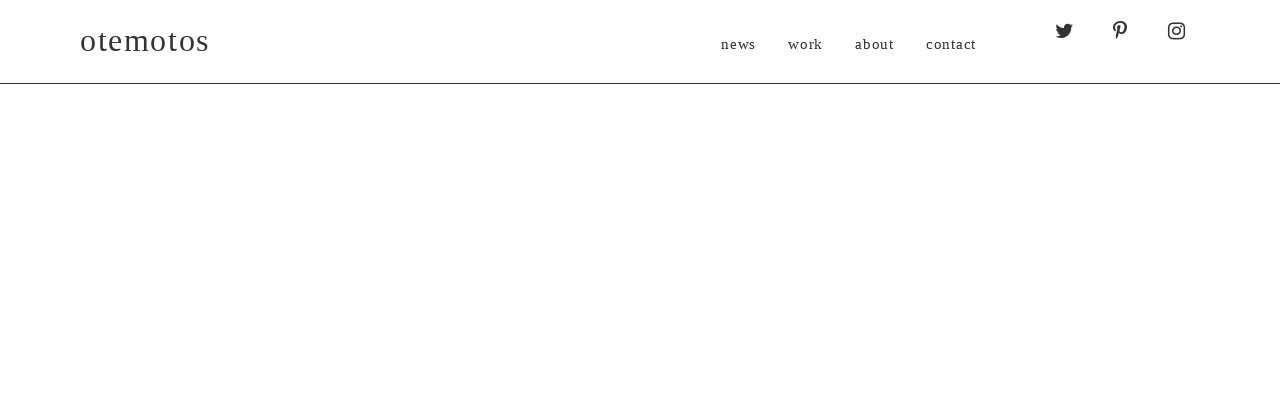

--- FILE ---
content_type: text/html;charset=utf-8
request_url: https://otemotos.com/work/fleurir_logo
body_size: 35521
content:
<!DOCTYPE html>
<html lang="ja">
<head><meta charset="utf-8">
<meta name="viewport" content="width=device-width, initial-scale=1">
<title>otemotos | fleurir logo </title>
<link rel="preconnect" href="https://fonts.gstatic.com" crossorigin>
<meta name="generator" content="Studio.Design">
<meta name="robots" content="all">
<meta property="og:site_name" content="otemotos">
<meta property="og:title" content="otemotos | fleurir logo ">
<meta property="og:image" content="https://storage.googleapis.com/studio-cms-assets/projects/4BqNe3A8Or/s-1000x1000_v-fs_webp_872e5389-5768-440d-8851-e872bc015b89.jpg">
<meta property="og:description" content="fleurir logo  ">
<meta property="og:type" content="website">
<meta name="description" content="fleurir logo  ">
<meta property="twitter:card" content="summary_large_image">
<meta property="twitter:image" content="https://storage.googleapis.com/studio-cms-assets/projects/4BqNe3A8Or/s-1000x1000_v-fs_webp_872e5389-5768-440d-8851-e872bc015b89.jpg">
<meta name="apple-mobile-web-app-title" content="otemotos | fleurir logo ">
<meta name="format-detection" content="telephone=no,email=no,address=no">
<meta name="chrome" content="nointentdetection">
<meta property="og:url" content="/work/fleurir_logo">
<link rel="icon" type="image/png" href="https://storage.googleapis.com/production-os-assets/assets/a84a3f39-d554-40bf-afe4-46ce095d0bc7" data-hid="2c9d455">
<link rel="apple-touch-icon" type="image/png" href="https://storage.googleapis.com/production-os-assets/assets/a84a3f39-d554-40bf-afe4-46ce095d0bc7" data-hid="74ef90c"><link rel="modulepreload" as="script" crossorigin href="/_nuxt/entry.6bc2a31e.js"><link rel="preload" as="style" href="/_nuxt/entry.4bab7537.css"><link rel="prefetch" as="image" type="image/svg+xml" href="/_nuxt/close_circle.c7480f3c.svg"><link rel="prefetch" as="image" type="image/svg+xml" href="/_nuxt/round_check.0ebac23f.svg"><link rel="prefetch" as="script" crossorigin href="/_nuxt/LottieRenderer.7dff33f0.js"><link rel="prefetch" as="script" crossorigin href="/_nuxt/error-404.3f1be183.js"><link rel="prefetch" as="script" crossorigin href="/_nuxt/error-500.4ea9075f.js"><link rel="stylesheet" href="/_nuxt/entry.4bab7537.css"><style>.page-enter-active{transition:.6s cubic-bezier(.4,.4,0,1)}.page-leave-active{transition:.3s cubic-bezier(.4,.4,0,1)}.page-enter-from,.page-leave-to{opacity:0}</style><style>:root{--rebranding-loading-bg:#e5e5e5;--rebranding-loading-bar:#222}</style><style>.app[data-v-d12de11f]{align-items:center;flex-direction:column;height:100%;justify-content:center;width:100%}.title[data-v-d12de11f]{font-size:34px;font-weight:300;letter-spacing:2.45px;line-height:30px;margin:30px}</style><style>.DynamicAnnouncer[data-v-cc1e3fda]{height:1px;margin:-1px;overflow:hidden;padding:0;position:absolute;width:1px;clip:rect(0,0,0,0);border-width:0;white-space:nowrap}</style><style>.TitleAnnouncer[data-v-1a8a037a]{height:1px;margin:-1px;overflow:hidden;padding:0;position:absolute;width:1px;clip:rect(0,0,0,0);border-width:0;white-space:nowrap}</style><style>.publish-studio-style[data-v-74fe0335]{transition:.4s cubic-bezier(.4,.4,0,1)}</style><style>.product-font-style[data-v-ed93fc7d]{transition:.4s cubic-bezier(.4,.4,0,1)}</style><style>/*! * Font Awesome Free 6.4.2 by @fontawesome - https://fontawesome.com * License - https://fontawesome.com/license/free (Icons: CC BY 4.0, Fonts: SIL OFL 1.1, Code: MIT License) * Copyright 2023 Fonticons, Inc. */.fa-brands,.fa-solid{-moz-osx-font-smoothing:grayscale;-webkit-font-smoothing:antialiased;--fa-display:inline-flex;align-items:center;display:var(--fa-display,inline-block);font-style:normal;font-variant:normal;justify-content:center;line-height:1;text-rendering:auto}.fa-solid{font-family:Font Awesome\ 6 Free;font-weight:900}.fa-brands{font-family:Font Awesome\ 6 Brands;font-weight:400}:host,:root{--fa-style-family-classic:"Font Awesome 6 Free";--fa-font-solid:normal 900 1em/1 "Font Awesome 6 Free";--fa-style-family-brands:"Font Awesome 6 Brands";--fa-font-brands:normal 400 1em/1 "Font Awesome 6 Brands"}@font-face{font-display:block;font-family:Font Awesome\ 6 Free;font-style:normal;font-weight:900;src:url(https://storage.googleapis.com/production-os-assets/assets/fontawesome/1629704621943/6.4.2/webfonts/fa-solid-900.woff2) format("woff2"),url(https://storage.googleapis.com/production-os-assets/assets/fontawesome/1629704621943/6.4.2/webfonts/fa-solid-900.ttf) format("truetype")}@font-face{font-display:block;font-family:Font Awesome\ 6 Brands;font-style:normal;font-weight:400;src:url(https://storage.googleapis.com/production-os-assets/assets/fontawesome/1629704621943/6.4.2/webfonts/fa-brands-400.woff2) format("woff2"),url(https://storage.googleapis.com/production-os-assets/assets/fontawesome/1629704621943/6.4.2/webfonts/fa-brands-400.ttf) format("truetype")}</style><style>.spinner[data-v-36413753]{animation:loading-spin-36413753 1s linear infinite;height:16px;pointer-events:none;width:16px}.spinner[data-v-36413753]:before{border-bottom:2px solid transparent;border-right:2px solid transparent;border-color:transparent currentcolor currentcolor transparent;border-style:solid;border-width:2px;opacity:.2}.spinner[data-v-36413753]:after,.spinner[data-v-36413753]:before{border-radius:50%;box-sizing:border-box;content:"";height:100%;position:absolute;width:100%}.spinner[data-v-36413753]:after{border-left:2px solid transparent;border-top:2px solid transparent;border-color:currentcolor transparent transparent currentcolor;border-style:solid;border-width:2px;opacity:1}@keyframes loading-spin-36413753{0%{transform:rotate(0deg)}to{transform:rotate(1turn)}}</style><style>@font-face{font-family:grandam;font-style:normal;font-weight:400;src:url(https://storage.googleapis.com/studio-front/fonts/grandam.ttf) format("truetype")}@font-face{font-family:Material Icons;font-style:normal;font-weight:400;src:url(https://storage.googleapis.com/production-os-assets/assets/material-icons/1629704621943/MaterialIcons-Regular.eot);src:local("Material Icons"),local("MaterialIcons-Regular"),url(https://storage.googleapis.com/production-os-assets/assets/material-icons/1629704621943/MaterialIcons-Regular.woff2) format("woff2"),url(https://storage.googleapis.com/production-os-assets/assets/material-icons/1629704621943/MaterialIcons-Regular.woff) format("woff"),url(https://storage.googleapis.com/production-os-assets/assets/material-icons/1629704621943/MaterialIcons-Regular.ttf) format("truetype")}.StudioCanvas{display:flex;height:auto;min-height:100dvh}.StudioCanvas>.sd{min-height:100dvh;overflow:clip}a,abbr,address,article,aside,audio,b,blockquote,body,button,canvas,caption,cite,code,dd,del,details,dfn,div,dl,dt,em,fieldset,figcaption,figure,footer,form,h1,h2,h3,h4,h5,h6,header,hgroup,html,i,iframe,img,input,ins,kbd,label,legend,li,main,mark,menu,nav,object,ol,p,pre,q,samp,section,select,small,span,strong,sub,summary,sup,table,tbody,td,textarea,tfoot,th,thead,time,tr,ul,var,video{border:0;font-family:sans-serif;line-height:1;list-style:none;margin:0;padding:0;text-decoration:none;-webkit-font-smoothing:antialiased;-webkit-backface-visibility:hidden;box-sizing:border-box;color:#333;transition:.3s cubic-bezier(.4,.4,0,1);word-spacing:1px}a:focus:not(:focus-visible),button:focus:not(:focus-visible),summary:focus:not(:focus-visible){outline:none}nav ul{list-style:none}blockquote,q{quotes:none}blockquote:after,blockquote:before,q:after,q:before{content:none}a,button{background:transparent;font-size:100%;margin:0;padding:0;vertical-align:baseline}ins{text-decoration:none}ins,mark{background-color:#ff9;color:#000}mark{font-style:italic;font-weight:700}del{text-decoration:line-through}abbr[title],dfn[title]{border-bottom:1px dotted;cursor:help}table{border-collapse:collapse;border-spacing:0}hr{border:0;border-top:1px solid #ccc;display:block;height:1px;margin:1em 0;padding:0}input,select{vertical-align:middle}textarea{resize:none}.clearfix:after{clear:both;content:"";display:block}[slot=after] button{overflow-anchor:none}</style><style>.sd{flex-wrap:nowrap;max-width:100%;pointer-events:all;z-index:0;-webkit-overflow-scrolling:touch;align-content:center;align-items:center;display:flex;flex:none;flex-direction:column;position:relative}.sd::-webkit-scrollbar{display:none}.sd,.sd.richText *{transition-property:all,--g-angle,--g-color-0,--g-position-0,--g-color-1,--g-position-1,--g-color-2,--g-position-2,--g-color-3,--g-position-3,--g-color-4,--g-position-4,--g-color-5,--g-position-5,--g-color-6,--g-position-6,--g-color-7,--g-position-7,--g-color-8,--g-position-8,--g-color-9,--g-position-9,--g-color-10,--g-position-10,--g-color-11,--g-position-11}input.sd,textarea.sd{align-content:normal}.sd[tabindex]:focus{outline:none}.sd[tabindex]:focus-visible{outline:1px solid;outline-color:Highlight;outline-color:-webkit-focus-ring-color}input[type=email],input[type=tel],input[type=text],select,textarea{-webkit-appearance:none}select{cursor:pointer}.frame{display:block;overflow:hidden}.frame>iframe{height:100%;width:100%}.frame .formrun-embed>iframe:not(:first-child){display:none!important}.image{position:relative}.image:before{background-position:50%;background-size:cover;border-radius:inherit;content:"";height:100%;left:0;pointer-events:none;position:absolute;top:0;transition:inherit;width:100%;z-index:-2}.sd.file{cursor:pointer;flex-direction:row;outline:2px solid transparent;outline-offset:-1px;overflow-wrap:anywhere;word-break:break-word}.sd.file:focus-within{outline-color:Highlight;outline-color:-webkit-focus-ring-color}.file>input[type=file]{opacity:0;pointer-events:none;position:absolute}.sd.text,.sd:where(.icon){align-content:center;align-items:center;display:flex;flex-direction:row;justify-content:center;overflow:visible;overflow-wrap:anywhere;word-break:break-word}.sd:where(.icon.fa){display:inline-flex}.material-icons{align-items:center;display:inline-flex;font-family:Material Icons;font-size:24px;font-style:normal;font-weight:400;justify-content:center;letter-spacing:normal;line-height:1;text-transform:none;white-space:nowrap;word-wrap:normal;direction:ltr;text-rendering:optimizeLegibility;-webkit-font-smoothing:antialiased}.sd:where(.icon.material-symbols){align-items:center;display:flex;font-style:normal;font-variation-settings:"FILL" var(--symbol-fill,0),"wght" var(--symbol-weight,400);justify-content:center;min-height:1em;min-width:1em}.sd.material-symbols-outlined{font-family:Material Symbols Outlined}.sd.material-symbols-rounded{font-family:Material Symbols Rounded}.sd.material-symbols-sharp{font-family:Material Symbols Sharp}.sd.material-symbols-weight-100{--symbol-weight:100}.sd.material-symbols-weight-200{--symbol-weight:200}.sd.material-symbols-weight-300{--symbol-weight:300}.sd.material-symbols-weight-400{--symbol-weight:400}.sd.material-symbols-weight-500{--symbol-weight:500}.sd.material-symbols-weight-600{--symbol-weight:600}.sd.material-symbols-weight-700{--symbol-weight:700}.sd.material-symbols-fill{--symbol-fill:1}a,a.icon,a.text{-webkit-tap-highlight-color:rgba(0,0,0,.15)}.fixed{z-index:2}.sticky{z-index:1}.button{transition:.4s cubic-bezier(.4,.4,0,1)}.button,.link{cursor:pointer}.submitLoading{opacity:.5!important;pointer-events:none!important}.richText{display:block;word-break:break-word}.richText [data-thread],.richText a,.richText blockquote,.richText em,.richText h1,.richText h2,.richText h3,.richText h4,.richText li,.richText ol,.richText p,.richText p>code,.richText pre,.richText pre>code,.richText s,.richText strong,.richText table tbody,.richText table tbody tr,.richText table tbody tr>td,.richText table tbody tr>th,.richText u,.richText ul{backface-visibility:visible;color:inherit;font-family:inherit;font-size:inherit;font-style:inherit;font-weight:inherit;letter-spacing:inherit;line-height:inherit;text-align:inherit}.richText p{display:block;margin:10px 0}.richText>p{min-height:1em}.richText img,.richText video{height:auto;max-width:100%;vertical-align:bottom}.richText h1{display:block;font-size:3em;font-weight:700;margin:20px 0}.richText h2{font-size:2em}.richText h2,.richText h3{display:block;font-weight:700;margin:10px 0}.richText h3{font-size:1em}.richText h4,.richText h5{font-weight:600}.richText h4,.richText h5,.richText h6{display:block;font-size:1em;margin:10px 0}.richText h6{font-weight:500}.richText [data-type=table]{overflow-x:auto}.richText [data-type=table] p{white-space:pre-line;word-break:break-all}.richText table{border:1px solid #f2f2f2;border-collapse:collapse;border-spacing:unset;color:#1a1a1a;font-size:14px;line-height:1.4;margin:10px 0;table-layout:auto}.richText table tr th{background:hsla(0,0%,96%,.5)}.richText table tr td,.richText table tr th{border:1px solid #f2f2f2;max-width:240px;min-width:100px;padding:12px}.richText table tr td p,.richText table tr th p{margin:0}.richText blockquote{border-left:3px solid rgba(0,0,0,.15);font-style:italic;margin:10px 0;padding:10px 15px}.richText [data-type=embed_code]{margin:20px 0;position:relative}.richText [data-type=embed_code]>.height-adjuster>.wrapper{position:relative}.richText [data-type=embed_code]>.height-adjuster>.wrapper[style*=padding-top] iframe{height:100%;left:0;position:absolute;top:0;width:100%}.richText [data-type=embed_code][data-embed-sandbox=true]{display:block;overflow:hidden}.richText [data-type=embed_code][data-embed-code-type=instagram]>.height-adjuster>.wrapper[style*=padding-top]{padding-top:100%}.richText [data-type=embed_code][data-embed-code-type=instagram]>.height-adjuster>.wrapper[style*=padding-top] blockquote{height:100%;left:0;overflow:hidden;position:absolute;top:0;width:100%}.richText [data-type=embed_code][data-embed-code-type=codepen]>.height-adjuster>.wrapper{padding-top:50%}.richText [data-type=embed_code][data-embed-code-type=codepen]>.height-adjuster>.wrapper iframe{height:100%;left:0;position:absolute;top:0;width:100%}.richText [data-type=embed_code][data-embed-code-type=slideshare]>.height-adjuster>.wrapper{padding-top:56.25%}.richText [data-type=embed_code][data-embed-code-type=slideshare]>.height-adjuster>.wrapper iframe{height:100%;left:0;position:absolute;top:0;width:100%}.richText [data-type=embed_code][data-embed-code-type=speakerdeck]>.height-adjuster>.wrapper{padding-top:56.25%}.richText [data-type=embed_code][data-embed-code-type=speakerdeck]>.height-adjuster>.wrapper iframe{height:100%;left:0;position:absolute;top:0;width:100%}.richText [data-type=embed_code][data-embed-code-type=snapwidget]>.height-adjuster>.wrapper{padding-top:30%}.richText [data-type=embed_code][data-embed-code-type=snapwidget]>.height-adjuster>.wrapper iframe{height:100%;left:0;position:absolute;top:0;width:100%}.richText [data-type=embed_code][data-embed-code-type=firework]>.height-adjuster>.wrapper fw-embed-feed{-webkit-user-select:none;-moz-user-select:none;user-select:none}.richText [data-type=embed_code_empty]{display:none}.richText ul{margin:0 0 0 20px}.richText ul li{list-style:disc;margin:10px 0}.richText ul li p{margin:0}.richText ol{margin:0 0 0 20px}.richText ol li{list-style:decimal;margin:10px 0}.richText ol li p{margin:0}.richText hr{border-top:1px solid #ccc;margin:10px 0}.richText p>code{background:#eee;border:1px solid rgba(0,0,0,.1);border-radius:6px;display:inline;margin:2px;padding:0 5px}.richText pre{background:#eee;border-radius:6px;font-family:Menlo,Monaco,Courier New,monospace;margin:20px 0;padding:25px 35px;white-space:pre-wrap}.richText pre code{border:none;padding:0}.richText strong{color:inherit;display:inline;font-family:inherit;font-weight:900}.richText em{font-style:italic}.richText a,.richText u{text-decoration:underline}.richText a{color:#007cff;display:inline}.richText s{text-decoration:line-through}.richText [data-type=table_of_contents]{background-color:#f5f5f5;border-radius:2px;color:#616161;font-size:16px;list-style:none;margin:0;padding:24px 24px 8px;text-decoration:underline}.richText [data-type=table_of_contents] .toc_list{margin:0}.richText [data-type=table_of_contents] .toc_item{color:currentColor;font-size:inherit!important;font-weight:inherit;list-style:none}.richText [data-type=table_of_contents] .toc_item>a{border:none;color:currentColor;font-size:inherit!important;font-weight:inherit;text-decoration:none}.richText [data-type=table_of_contents] .toc_item>a:hover{opacity:.7}.richText [data-type=table_of_contents] .toc_item--1{margin:0 0 16px}.richText [data-type=table_of_contents] .toc_item--2{margin:0 0 16px;padding-left:2rem}.richText [data-type=table_of_contents] .toc_item--3{margin:0 0 16px;padding-left:4rem}.sd.section{align-content:center!important;align-items:center!important;flex-direction:column!important;flex-wrap:nowrap!important;height:auto!important;max-width:100%!important;padding:0!important;width:100%!important}.sd.section-inner{position:static!important}@property --g-angle{syntax:"<angle>";inherits:false;initial-value:180deg}@property --g-color-0{syntax:"<color>";inherits:false;initial-value:transparent}@property --g-position-0{syntax:"<percentage>";inherits:false;initial-value:.01%}@property --g-color-1{syntax:"<color>";inherits:false;initial-value:transparent}@property --g-position-1{syntax:"<percentage>";inherits:false;initial-value:100%}@property --g-color-2{syntax:"<color>";inherits:false;initial-value:transparent}@property --g-position-2{syntax:"<percentage>";inherits:false;initial-value:100%}@property --g-color-3{syntax:"<color>";inherits:false;initial-value:transparent}@property --g-position-3{syntax:"<percentage>";inherits:false;initial-value:100%}@property --g-color-4{syntax:"<color>";inherits:false;initial-value:transparent}@property --g-position-4{syntax:"<percentage>";inherits:false;initial-value:100%}@property --g-color-5{syntax:"<color>";inherits:false;initial-value:transparent}@property --g-position-5{syntax:"<percentage>";inherits:false;initial-value:100%}@property --g-color-6{syntax:"<color>";inherits:false;initial-value:transparent}@property --g-position-6{syntax:"<percentage>";inherits:false;initial-value:100%}@property --g-color-7{syntax:"<color>";inherits:false;initial-value:transparent}@property --g-position-7{syntax:"<percentage>";inherits:false;initial-value:100%}@property --g-color-8{syntax:"<color>";inherits:false;initial-value:transparent}@property --g-position-8{syntax:"<percentage>";inherits:false;initial-value:100%}@property --g-color-9{syntax:"<color>";inherits:false;initial-value:transparent}@property --g-position-9{syntax:"<percentage>";inherits:false;initial-value:100%}@property --g-color-10{syntax:"<color>";inherits:false;initial-value:transparent}@property --g-position-10{syntax:"<percentage>";inherits:false;initial-value:100%}@property --g-color-11{syntax:"<color>";inherits:false;initial-value:transparent}@property --g-position-11{syntax:"<percentage>";inherits:false;initial-value:100%}</style><style>.snackbar[data-v-e23c1c77]{align-items:center;background:#fff;border:1px solid #ededed;border-radius:6px;box-shadow:0 16px 48px -8px rgba(0,0,0,.08),0 10px 25px -5px rgba(0,0,0,.11);display:flex;flex-direction:row;gap:8px;justify-content:space-between;left:50%;max-width:90vw;padding:16px 20px;position:fixed;top:32px;transform:translateX(-50%);-webkit-user-select:none;-moz-user-select:none;user-select:none;width:480px;z-index:9999}.snackbar.v-enter-active[data-v-e23c1c77],.snackbar.v-leave-active[data-v-e23c1c77]{transition:.4s cubic-bezier(.4,.4,0,1)}.snackbar.v-enter-from[data-v-e23c1c77],.snackbar.v-leave-to[data-v-e23c1c77]{opacity:0;transform:translate(-50%,-10px)}.snackbar .convey[data-v-e23c1c77]{align-items:center;display:flex;flex-direction:row;gap:8px;padding:0}.snackbar .convey .icon[data-v-e23c1c77]{background-position:50%;background-repeat:no-repeat;flex-shrink:0;height:24px;width:24px}.snackbar .convey .message[data-v-e23c1c77]{font-size:14px;font-style:normal;font-weight:400;line-height:20px;white-space:pre-line}.snackbar .convey.error .icon[data-v-e23c1c77]{background-image:url(/_nuxt/close_circle.c7480f3c.svg)}.snackbar .convey.error .message[data-v-e23c1c77]{color:#f84f65}.snackbar .convey.success .icon[data-v-e23c1c77]{background-image:url(/_nuxt/round_check.0ebac23f.svg)}.snackbar .convey.success .message[data-v-e23c1c77]{color:#111}.snackbar .button[data-v-e23c1c77]{align-items:center;border-radius:40px;color:#4b9cfb;display:flex;flex-shrink:0;font-family:Inter;font-size:12px;font-style:normal;font-weight:700;justify-content:center;line-height:16px;padding:4px 8px}.snackbar .button[data-v-e23c1c77]:hover{background:#f5f5f5}</style><style>a[data-v-757b86f2]{align-items:center;border-radius:4px;bottom:20px;height:20px;justify-content:center;left:20px;perspective:300px;position:fixed;transition:0s linear;width:84px;z-index:2000}@media (hover:hover){a[data-v-757b86f2]{transition:.4s cubic-bezier(.4,.4,0,1);will-change:width,height}a[data-v-757b86f2]:hover{height:32px;width:200px}}[data-v-757b86f2] .custom-fill path{fill:var(--03ccd9fe)}.fade-enter-active[data-v-757b86f2],.fade-leave-active[data-v-757b86f2]{position:absolute;transform:translateZ(0);transition:opacity .3s cubic-bezier(.4,.4,0,1);will-change:opacity,transform}.fade-enter-from[data-v-757b86f2],.fade-leave-to[data-v-757b86f2]{opacity:0}</style><style>.design-canvas__modal{height:100%;pointer-events:none;position:fixed;transition:none;width:100%;z-index:2}.design-canvas__modal:focus{outline:none}.design-canvas__modal.v-enter-active .studio-canvas,.design-canvas__modal.v-leave-active,.design-canvas__modal.v-leave-active .studio-canvas{transition:.4s cubic-bezier(.4,.4,0,1)}.design-canvas__modal.v-enter-active .studio-canvas *,.design-canvas__modal.v-leave-active .studio-canvas *{transition:none!important}.design-canvas__modal.isNone{transition:none}.design-canvas__modal .design-canvas__modal__base{height:100%;left:0;pointer-events:auto;position:fixed;top:0;transition:.4s cubic-bezier(.4,.4,0,1);width:100%;z-index:-1}.design-canvas__modal .studio-canvas{height:100%;pointer-events:none}.design-canvas__modal .studio-canvas>*{background:none!important;pointer-events:none}</style></head>
<body ><div id="__nuxt"><div><span></span><!----><!----></div></div><script type="application/json" id="__NUXT_DATA__" data-ssr="true">[["Reactive",1],{"data":2,"state":73,"_errors":74,"serverRendered":76,"path":77,"pinia":78},{"dynamicDatawork/fleurir_logo":3},{"cover":4,"QW3Y6iAg":5,"TjBK5G3v":6,"PzwfXmpM":50,"an4NRjqw":51,"XYqIzcYp":52,"XbANOvtd":53,"body":54,"title":55,"slug":56,"_meta":57,"_filter":68,"id":72},"https://storage.googleapis.com/studio-cms-assets/projects/4BqNe3A8Or/s-1000x1000_v-fs_webp_872e5389-5768-440d-8851-e872bc015b89.jpg","書とパーソナルカラーをされるということで、文字は筆文字のような滲んだものにして背景には淡い色味が広がるように配置しました。人それぞれに合ったものを診断するので、見る人によって形を変えるような、不確かな形を表現しました。",[7,25,37],{"title":8,"slug":9,"_meta":10,"_filter":23,"id":24},"design","poster",{"project":11,"publishedAt":13,"createdAt":14,"order":15,"publishType":16,"schema":17,"uid":21,"updatedAt":22},{"id":12},"c661b8ee3e274bc9a6e8",["Date","2022-11-14T04:56:34.000Z"],["Date","2021-04-08T10:53:44.000Z"],-1,"draft",{"id":18,"key":19,"postType":20},"zUspzFhr9aKbFZZ1OR1q","kVjCNqXf","category","qmc_EL4Y",["Date","2022-11-12T02:56:42.000Z"],[],"LuZfLiHwuF2L5rmg3zFl",{"title":26,"slug":26,"_meta":27,"_filter":35,"id":36},"logo",{"project":28,"publishedAt":29,"createdAt":30,"order":31,"publishType":16,"schema":32,"uid":33,"updatedAt":34},{"id":12},["Date","2022-11-14T04:56:32.000Z"],["Date","2021-04-08T10:53:24.000Z"],0,{"id":18,"key":19,"postType":20},"L9zKVGx3",["Date","2022-11-12T02:56:52.000Z"],[],"uUC6lHH0ZIYh0iQmDYji",{"title":38,"slug":39,"_meta":40,"_filter":48,"id":49},"work","o22kADTr",{"project":41,"publishedAt":42,"createdAt":43,"order":44,"publishType":16,"schema":45,"uid":46,"updatedAt":47},{"id":12},["Date","2022-11-14T04:56:39.000Z"],["Date","2022-11-12T02:59:54.000Z"],2,{"id":18,"key":19,"postType":20},"3HukEp0E",["Date","2022-11-12T03:00:02.000Z"],[],"pkV4gJ1xtxrd1qTdF8Uj","2021年","fleurir","ロゴデザイン","杉本 沙知映","\u003Cp data-uid=\"SuU07hze\" data-time=\"1668328541412\">\u003C/p>","fleurir logo","fleurir_logo",{"project":58,"publishedAt":59,"createdAt":60,"order":61,"publishType":16,"schema":62,"uid":66,"updatedAt":67},{"id":12},["Date","2021-10-13T14:24:00.000Z"],["Date","2022-11-12T13:35:51.000Z"],130,{"id":63,"key":64,"postType":65},"kHVOfnDvNvmxVVtrdYRO","IvC50naF","post","WlnQht8S",["Date","2022-11-13T08:38:34.000Z"],[69,70,71],"TjBK5G3v:qmc_EL4Y","TjBK5G3v:L9zKVGx3","TjBK5G3v:3HukEp0E","DF19i40dQZv3uqSQvajL",{},{"dynamicDatawork/fleurir_logo":75},null,true,"/work/fleurir_logo",{"cmsContentStore":79,"indexStore":82,"projectStore":85,"productStore":99,"pageHeadStore":359},{"listContentsMap":80,"contentMap":81},["Map"],["Map"],{"routeType":83,"host":84},"publish","otemotos.com",{"project":86},{"id":87,"name":88,"type":89,"customDomain":90,"iconImage":90,"coverImage":91,"displayBadge":92,"integrations":93,"snapshot_path":97,"snapshot_id":98,"recaptchaSiteKey":-1},"4BqNe3A8Or","otemotos","web","","https://storage.googleapis.com/production-os-assets/assets/7dffbae8-73fe-4072-81ee-ab013ff1047c",false,[94],{"integration_name":95,"code":96},"typesquare","unused","https://storage.googleapis.com/studio-publish/projects/4BqNe3A8Or/RO3Lbw74qD/","RO3Lbw74qD",{"product":100,"isLoaded":76,"selectedModalIds":356,"redirectPage":75,"isInitializedRSS":92,"pageViewMap":357,"symbolViewMap":358},{"breakPoints":101,"colors":114,"fonts":115,"head":166,"info":172,"pages":179,"resources":321,"symbols":324,"style":330,"styleVars":332,"enablePassword":92,"classes":354,"publishedUid":-1},[102,105,108,111],{"maxWidth":103,"name":104},540,"mobile",{"maxWidth":106,"name":107},840,"tablet",{"maxWidth":109,"name":110},320,"mini",{"maxWidth":112,"name":113},1140,"small",[],[116,129,149,151,153,157,161],{"family":117,"subsets":118,"variants":121,"vendor":128},"Noto Sans JP",[119,120],"japanese","latin",[122,123,124,125,126,127],"100","300","regular","500","700","900","google",{"family":130,"subsets":131,"variants":136,"vendor":128},"Montserrat",[132,133,120,134,135],"cyrillic","cyrillic-ext","latin-ext","vietnamese",[122,137,123,124,125,138,126,139,127,140,141,142,143,144,145,146,147,148],"200","600","800","100italic","200italic","300italic","italic","500italic","600italic","700italic","800italic","900italic",{"family":150,"vendor":95},"中ゴシックBBB JIS2004",{"family":152,"vendor":95},"A1ゴシック L JIS2004",{"family":154,"subsets":155,"variants":156,"vendor":128},"Homemade Apple",[120],[124],{"family":158,"subsets":159,"variants":160,"vendor":128},"Cedarville Cursive",[120],[124],{"family":162,"subsets":163,"variants":165,"vendor":128},"Reem Kufi Fun",[164,120,134,135],"arabic",[124,125,138,126],{"favicon":167,"lang":168,"meta":169,"title":90},"https://storage.googleapis.com/production-os-assets/assets/816d5d60-c748-4c7c-a7ea-f36760c3d0a1","ja",{"description":170,"og:image":171},"クリエイターに最適なポートフォリオテンプレート","https://storage.googleapis.com/production-os-assets/assets/ee673683-5674-4368-b997-7fe34200970a",{"baseWidth":173,"created_at":174,"screen":175,"type":89,"updated_at":177,"version":178},1280,1518591100346,{"baseWidth":173,"height":176,"isAutoHeight":92,"width":173,"workingState":92},600,1518792996878,"4.1.3",[180,194,205,211,221,231,241,250,257,266,274,281,285,289,301,311],{"head":181,"id":187,"position":188,"uuid":189,"symbolIds":190},{"favicon":182,"meta":183,"title":186},"https://storage.googleapis.com/production-os-assets/assets/4d1f858d-3107-47a1-aa14-4d7291ebd760",{"description":184,"og:image":185},"フリーランスのイラストレーター/グラフィックデザイナー杉本沙知映のポートフォリオサイトになります。","https://storage.googleapis.com/production-os-assets/assets/3ac4ac1c-bd49-4096-a959-9b70e69e62e4","otemotos | TOP","/",{"x":31,"y":31},"6dfc7261-f3d2-4887-a2a9-22c0c552b750",[191,192,193],"0ac15970-e458-4f5c-96d9-9c66f877f84c","db72802a-ad56-4184-b90a-4bb8229ac4ff","17398473-3edd-42c9-834b-60c64849ae7f",{"head":195,"id":201,"type":202,"uuid":203,"symbolIds":204},{"favicon":196,"meta":197,"title":200},"https://storage.googleapis.com/production-os-assets/assets/8d42b4e9-dbce-4fc6-9fad-a57c41cd45bb",{"description":198,"og:image":199},"フリーランスのイラストレーター/グラフィックデザイナー杉本沙知映の作品一覧ページです。","https://storage.googleapis.com/production-os-assets/assets/c3ef0f4e-037d-4f47-aa3f-2209be0e4cd2","otemotos | 作品一覧","illust_design-1","page","8191574b-a705-4523-a30d-386ed13a3d7a",[191,192,193],{"head":206,"id":208,"type":202,"uuid":209,"symbolIds":210},{"favicon":196,"meta":207,"title":200},{"description":198,"og:image":199},"illust_design","ca203964-0c44-41af-bf93-6402a76f97a6",[191,192,193],{"head":212,"id":218,"type":202,"uuid":219,"symbolIds":220},{"favicon":213,"meta":214,"title":217},"https://storage.googleapis.com/production-os-assets/assets/dcdb22cf-a06a-4d37-b189-e49514c8c40a",{"description":215,"og:image":216},"フリーランスのイラストレーター/グラフィックデザイナー杉本沙知映のポートフォリオサイト。お知らせ一覧になります。","https://storage.googleapis.com/production-os-assets/assets/c1f789de-5692-49a5-9925-eb6ada67cdcf","otemotos | news一覧","news","2efa65ae-4f3d-483b-b4b4-1c760dabae3f",[191,192,193],{"head":222,"id":228,"type":202,"uuid":229,"symbolIds":230},{"favicon":223,"meta":224,"title":227},"https://storage.googleapis.com/production-os-assets/assets/b375406e-45ba-4ee9-8849-c92b5f6466b6",{"description":225,"og:image":226},"フリーランスのイラストレーター/グラフィックデザイナー杉本沙知映について。","https://storage.googleapis.com/production-os-assets/assets/4b39e807-1b8f-4fa6-a777-61851d9e3e9a","otemotos | about","about","8bc0fef0-e700-48a3-8334-98775e1ad7a9",[191,192,193],{"head":232,"id":238,"type":202,"uuid":239,"symbolIds":240},{"favicon":233,"meta":234,"title":237},"https://storage.googleapis.com/production-os-assets/assets/c31d9e08-1338-41c2-8ff8-d6d47cfce87d",{"description":235,"og:image":236},"フリーランスのイラストレーター/グラフィックデザイナー杉本沙知映のポートフォリオサイト。お問い合わせはこちらから。","https://storage.googleapis.com/production-os-assets/assets/bdaa0d23-32c5-4f2c-a338-e1cfc679885d","otemotos | contact","contact","13144f4e-7d50-462d-99a7-be8b48b9b02e",[191,193,192],{"head":242,"id":247,"type":202,"uuid":248,"symbolIds":249},{"favicon":243,"meta":244,"title":246},"https://storage.googleapis.com/production-os-assets/assets/88003ab2-51ae-4c2a-87f9-5d53601afcac",{"og:image":245},"https://storage.googleapis.com/production-os-assets/assets/a393bc6b-a7cf-4e77-8f56-bcf17cd40ee2","otemotos | 404","404","5b5dd4ea-34d4-4e15-9832-97ac96f4c7c2",[],{"head":251,"id":253,"position":254,"type":202,"uuid":255,"symbolIds":256},{"favicon":182,"meta":252,"title":186},{"description":184,"og:image":185},"2",{"x":31,"y":31},"a7a161e6-c01f-4923-b33f-a8287ecff69b",[191,192,193],{"head":258,"id":262,"position":263,"type":202,"uuid":264,"symbolIds":265},{"favicon":259,"meta":260,"title":90},{"isTrusted":76},{"description":90,"og:image":261},"https://storage.googleapis.com/production-os-assets/assets/87ef992f-4141-44f3-afca-127c66407015","copy2",{"x":31,"y":31},"fc66896c-4b05-4cad-b7c6-84efe93209c8",[191,192,193],{"head":267,"id":270,"position":271,"type":202,"uuid":272,"symbolIds":273},{"favicon":268,"meta":269,"title":90},{"isTrusted":76},{"description":90,"og:image":261},"3/copy",{"x":31,"y":31},"d063cb99-4146-49ef-9c61-322fa870bb14",[191,192,193],{"head":275,"id":277,"position":278,"type":202,"uuid":279,"symbolIds":280},{"favicon":182,"meta":276,"title":186},{"description":184,"og:image":185},"1",{"x":31,"y":31},"e9ce4ac8-9071-4584-8cba-1f3ab2907c05",[191,192,193],{"id":282,"responsive":76,"type":282,"uuid":283,"symbolIds":284},"modal","54bc105e-875a-42e9-99d5-7daec26c101a",[],{"id":286,"responsive":76,"type":282,"uuid":287,"symbolIds":288},"thanks","675137f0-6ef9-4dfe-b4cc-b911c0f8fe5f",[],{"cmsRequest":290,"head":292,"id":298,"type":202,"uuid":299,"symbolIds":300},{"contentSlug":291,"schemaKey":64},"{{$route.params.slug}}",{"favicon":293,"meta":294,"title":297},"https://storage.googleapis.com/production-os-assets/assets/a84a3f39-d554-40bf-afe4-46ce095d0bc7",{"description":295,"og:image":296},"{{title}} {{body}} ","{{cover}}","otemotos | {{title}} ","work/:slug","33b339c7-0069-4e82-8dfd-651f4a90bef9",[191,192,193],{"cmsRequest":302,"head":303,"id":308,"type":202,"uuid":309,"symbolIds":310},{"contentSlug":291,"schemaKey":19},{"favicon":304,"meta":305,"title":297},"https://storage.googleapis.com/production-os-assets/assets/d76eb2b0-780f-4ed7-89eb-d6a5ff10a833",{"description":306,"og:image":307},"{{id}} {{title}} ","https://storage.googleapis.com/production-os-assets/assets/ee743fef-cb78-4ca5-a854-d883736a2be5","illust_design/:slug","2adc5cdf-30ed-433d-af11-5109de4b4f22",[191,192,193],{"cmsRequest":312,"head":314,"id":318,"type":202,"uuid":319,"symbolIds":320},{"contentSlug":291,"schemaKey":313},"NF4GZYhc",{"favicon":315,"meta":316,"title":297},"https://storage.googleapis.com/production-os-assets/assets/f583e941-dee2-45d0-bfb3-f95f9d666d62",{"description":317,"og:image":296},"{{id}} {{title}} {{body}} ","news/:slug","8d8f69d6-4310-40d2-bec1-8ba14d11250f",[191,192,193],{"rssList":322,"apiList":323,"cmsProjectId":12},[],[],[325,327,328,329],{"uuid":326},"7db299c7-57b9-4473-b57f-a3b2171aa407",{"uuid":193},{"uuid":192},{"uuid":191},{"fontFamily":331},[],{"fontFamily":333},[334,337,339,342,345,348,351],{"key":335,"name":90,"value":336},"05b9f1c7","'Noto Sans JP'",{"key":338,"name":90,"value":130},"f1bdeb96",{"key":340,"name":90,"value":341},"eb8695cb","'中ゴシックBBB JIS2004'",{"key":343,"name":90,"value":344},"94acf205","'A1ゴシック L JIS2004'",{"key":346,"name":90,"value":347},"a0ba6164","'Homemade Apple'",{"key":349,"name":90,"value":350},"508138eb","'Cedarville Cursive'",{"key":352,"name":90,"value":353},"5f89c647","'Reem Kufi Fun'",{"typography":355},[],[],{},["Map"],{"googleFontMap":360,"typesquareLoaded":92,"hasCustomFont":92,"materialSymbols":361},["Map"],[]]</script><script>window.__NUXT__={};window.__NUXT__.config={public:{apiBaseUrl:"https://api.studiodesignapp.com/api",cmsApiBaseUrl:"https://api.cms.studiodesignapp.com",previewBaseUrl:"https://preview.studio.site",facebookAppId:"569471266584583",firebaseApiKey:"AIzaSyBkjSUz89vvvl35U-EErvfHXLhsDakoNNg",firebaseProjectId:"studio-7e371",firebaseAuthDomain:"studio-7e371.firebaseapp.com",firebaseDatabaseURL:"https://studio-7e371.firebaseio.com",firebaseStorageBucket:"studio-7e371.appspot.com",firebaseMessagingSenderId:"373326844567",firebaseAppId:"1:389988806345:web:db757f2db74be8b3",studioDomain:".studio.site",studioPublishUrl:"https://storage.googleapis.com/studio-publish",studioPublishIndexUrl:"https://storage.googleapis.com/studio-publish-index",rssApiPath:"https://rss.studiodesignapp.com/rssConverter",embedSandboxDomain:".studioiframesandbox.com",apiProxyUrl:"https://studio-api-proxy-rajzgb4wwq-an.a.run.app",proxyApiBaseUrl:"",isDev:false,fontsApiBaseUrl:"https://fonts.studio.design",jwtCookieName:"jwt_token"},app:{baseURL:"/",buildAssetsDir:"/_nuxt/",cdnURL:""}}</script><script type="module" src="/_nuxt/entry.6bc2a31e.js" crossorigin></script></body>
</html>

--- FILE ---
content_type: text/plain; charset=utf-8
request_url: https://analytics.studiodesignapp.com/event
body_size: -229
content:
Message published: 17641570804673239